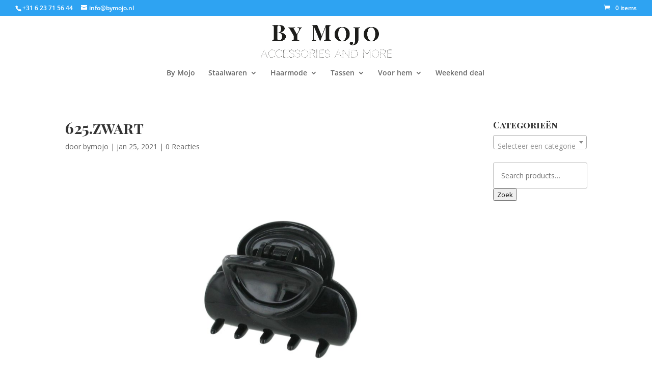

--- FILE ---
content_type: text/css
request_url: https://bymojo.nl/wp-content/et-cache/global/et-divi-customizer-global.min.css?ver=1751901968
body_size: 200
content:
h6{font-size:42px}.woocommerce div.product form.cart .button{margin-top:10px;font-size:18px}.woocommerce button.button,.woocommerce-page a.button,.woocommerce input.button,.woocommerce-page input.button{font-family:"Playfair Display SC",arial,sans-serif;font-size:18px}.woocommerce .cart .button,.woocommerce .cart input.button{float:left;margin-right:5px}.woocommerce span.onsale{background:red}input#woocommerce-product-search-field{background:white;border:1px solid black;padding:10px}input[type="submit"]{border-color:#333333;border-radius:0px;font-weight:bold;font-style:normal;text-transform:uppercase;text-decoration:none;font-size:16px;font-family:"Playfair Display SC",arial,sans-serif;background:transparent;line-height:1.7em!important;margin-top:5px}.search-field{padding:15px;border-radius:3px;font-size:14px;background:white;border:1px solid #bbb}.screen-reader-text{display:none}

--- FILE ---
content_type: text/plain
request_url: https://www.google-analytics.com/j/collect?v=1&_v=j102&a=1535740662&t=pageview&_s=1&dl=https%3A%2F%2Fbymojo.nl%2F%3Fattachment_id%3D2865&ul=en-us%40posix&dt=625.zwart%20-%20By%20Mojo&sr=1280x720&vp=1280x720&_u=IEBAAEABAAAAACAAI~&jid=380975078&gjid=587576796&cid=343271980.1769316186&tid=UA-100613707-1&_gid=879916179.1769316186&_r=1&_slc=1&z=1779477735
body_size: -448
content:
2,cG-HWM26GFK97